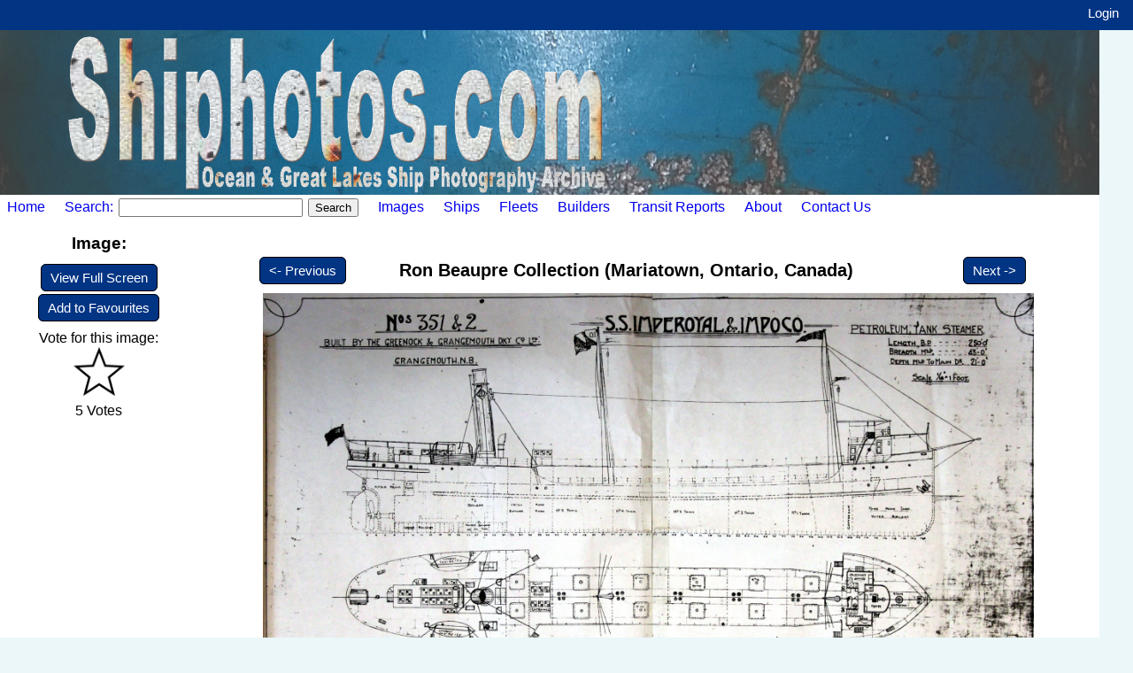

--- FILE ---
content_type: text/html; charset=utf-8
request_url: https://www.shiphotos.com/image/?ID=72714&Context=C&CID=2093
body_size: 8948
content:


<!DOCTYPE html>

<html lang="en">
<head><title>
	Shiphotos.com - Ship Photography Archive - Imperoyal
</title><link rel="stylesheet" type="text/css" href="../Main.css" />
</head>
<body>
    <div id="Container">
        <form method="post" action="./?ID=72714&amp;Context=C&amp;CID=2093" id="frmMain">
<div class="aspNetHidden">
<input type="hidden" name="__EVENTTARGET" id="__EVENTTARGET" value="" />
<input type="hidden" name="__EVENTARGUMENT" id="__EVENTARGUMENT" value="" />
<input type="hidden" name="__VIEWSTATE" id="__VIEWSTATE" value="PJpA7kwOcNLb1fKE/mNpp9wRyzNR4QH/5Y2gTsEIKPHEo7YKDyZidcYOrImF+Jw1z9PVT55vzOwAdlLwHzogutw/xjxU4VHvGp4lIQW0PuQ+HhZP2OUJ5Aqy+h7h256Ol4JCN5slFmSvFr/KNzOlQB4sKNeaZPPWkTorPTIHIeibRCh+5S6INm7FwcOnSNQ4M+k9OIcnFcj2POil4daV6sxyelhNIX2WJ72bOpgBESFZPxACR+ZHqcVSyDJZLZgnBXVBUyfX2W9ieV7cCMPBluaIFqLFc/eqMvlwpTVUMrrQX51ttQS2x9i2AeAgI193xVCKaJfd9uH+y6S/IJlZk+vfcPF7HNoe7oWo9V9mOSBpRGobvxp5TUTG9ngowMTGnuw2gEmrwU1w35pwyD/Lepz1aogev5nZzn86aXCzPFLSU0wM97HuBmqWw5g2WHK+Ro+XOhc/k1wOzZ3JRoRIFQC9ou5fXWEHl6bmO0lVvhAt90zAjpp4mzGjtS15LAuSNFVAwzKlKICqdnS6hmgfCtcIaWdVOCnWDzYcBw5aB5pYQmlNln1pZuLFcGJvi8fcUnT801w//eKfEsvpNhtJOOx58JPk8sq3IUT0o8kHIkU+BYr8UqTYY5uzFgDnds+6CiBo17gkBh+8K5/7rPrwz+8Ajuo/6jMOYku7wv563KKhK0xH04q6RHJq78UV121Somj989SVMAzDhmVH/BHS6bZuBm33MB7k5683GprBBEB0+T2WBrug6/I6GnDkqe4ei9eqOktlDWjatmNbrQKI/q2yNrx4npNiIlval5wbnK/jvsUSUOEBSIPexqnGYf3kpqnB2VL//wvj9ywYXXzF9wrpeAxNnYL2Q0yl1iMXaZznMR0qDtZfIU/YJQcsL1m4T+G2Wh81dBY4zKXpcI7u96HaEDEG2JhF9ZHLoHMxy/xR/ZsYplDxUWZOSYksUfjq1oyCIbN9QK8BKCP1TWap+9BxmHck2o4WImQQGX1S6AitM2iMhHl8fTRJ+RqUU0d6+7T8vTljXONJ35W6Jm54RVOlrUFEQqtD0U/EnOVR3+g0cLBdJF1b8onWERlX1yjPkEeJkgk1x/QCh4bGgU6KfcIaB89W4QPIWdRrH5TEiSnpvXxiFnBJ17mPAKG51MM1b8LDa4YtD4dBQsdjXpLpjgwYRnLZIsmohiWXTQX/o4GZypIvNKDpvlSV/Ek1xeRGRclBigu8Hyvz1a6wE5pWlKyHvjpG4xiFEqSTHwxoN7n8Rds35r0TZDGtpYSoeypY66KUmoZJkIXVpeA3c0rtrDtTFo4ffodQ1oCOVejjH80X0RKhmK7nKN8ec7rZClljiMvVZZEJsBw+8KoIv/UDHEhTF+Ttx3DBZkp0qOuB1y325N4LKDYVdBd0gutPzUs4T2JXWbnbVs1SfG06WaxvMXTYk36BBmcZ3HMDKVC78ryzP7eSjlXMl+xMuLmiz1xKpIj5xz4JWXdeufqnQd7+8h8WFXn3PwQyGlwDPSBnVGRc4nxdLiY869U4GF7lY9n/FSrlAC6hNaxzbkVw6kypaypq+BPuV1pvdp0wPIJjLB/h3DvXWf2Wz/7x4NxzqiHPS4MQjrq7EvSHzF6yIp+LwG2RXyuwI5PlHcMixKvsggyqzwNXl2HKB/ZVI0sT+WnhoYmjYLBJn/KZWTMi7tIRfTPpA3ZcWWG2yRs4kz/QZCcKphKHXZGFXSyakifAxeGnL6BDfTmuY5eqBwKIphTSegtRHZZTw4J+dQ1RppLi39txXbCgNoksgKN9cY9Ence/r7eAVXTf88zipGVG5hPEVYFZ8eIjn1zEH/J9arXhsljbKpbWiB3c9YoOj6cl8hQ2ebOVAm5Tt0ho0ZvWd2KRkxkdKPkcICQSmknDymzEfA+ehVZuhNJ0IBwgTcAcTl/73gkXiHTCaL9OO5FJxZRCx7uUCbmlyjnpnv/R/1i95sLb4Tl47HgHf9Sn5qWPsw2WtSi5mP7kCVk9kAQQXUSvSJP9Co6yRVt24xx923E07zIWhEagwdXkk8IgYQWXzpzsCkxhcNR62qGRXUtdyO1cvMYWHk3FEV4IxE0SdeEN6dRpJffka36Qf1vK5ploK1Pyrxb7uOvlvHxWfcuowZxTyHhd3VtU8iNIjJ/xsgFZA2Jg2T4/IhHBG/IkE0pB+1/ejHkWbT8EI14si9D58h/0+I7JYSE3MF0LUZCwP6qiScdrIg1giwIBymeb/uotMqZOzgbKaUZMrK4cY9Jpw98OHYxc0DNj9UhZ+MnmqqMUqqkVRh8+EHW4uqVIy46wCXaIZ8MXHnnGVFMo+uz99hdGsGkV8wg7YvBgkBpwVs/hHNIOp4Rrq2iNhGkKf0WaXLdkxYmgDDYCKo/+tGgMM6WEosJeAa1617V1AekLnoXifbNCDhaczHL447fClITeWIcJn+1Y0yU9nKzGLuUiPFuboZ1lTEX19yJbVf/vPIOnXGrDF0Aed9e5scm1ZsFafvw+eC4W2w+z7Yd5H+/6MsnpDQRfLd1GyJIsvO3/pk2co/6Xr5cSeeg665gkjxVF5/sjvEIMqf3wWYEWT+okjjKe5z6M7+0oPVM0V0Qrqhm+JpzJE9cu/SI7pA8buwtvxVgKlp8sL/coWFJw8gAyVgfDdWHLkea1VnPCfb7PlH9kNVMmPDWuFMarX/WAN95CrXxf9s+Y0//R2gZ1Chzq+s35nvXGKz7rO7skJrMp7/6Xe5IUV0dwLqHizTTwab2EbAPxrJ7nvEKx57zwtt5NgYV4o1dVGdqN4lgG8awWoIKFGrLaJT7jfDPMTpyPsvJ5voPByaVZJbt05v3UBVxMUNWJ5/ItOC8xMXCYKaSyKrBlVUpdg6V/bQiPlbDz06AblsAehd3WvTcz5MHD8XxaY2ACzJ0GtBpcpA2ZVO7GSLke8CTo3vEyeKoIuqiIf/nMv+5tP1bRwJLt9grr/T4VeonVq/66Swpt7N2GNDlxw2LaenyARNTbSszjsw2A8u7F5hKOy0CrwES5mYoa8uC42ZRWqtParMzyltCpunS9iTYHQf7rTJ0l+1O7uqasneMWWIcgP7sdgdfj76E8iHEOrziLgGz2xbmRGRIDpGoeDFJghe7iIn/oh5vtv9TCVfqifbjuMLl2R19HfY+/rG+huQfBJh/Uet9E95xFiR1OCCZBn8PMeBAfCbwZv27fUg+EjvSxxDad6bLOSvgWEfSXEOAcEALQ0zDCqognGow0P1KcQ525VQVWFqDUSUa3wEnfmLrdTRXNO2ZFbqPryH4k8KnHUPLfes+RyZOiU87pMkkI9FEgv1Nv5DK5pQZgxSoO/MSeaYryNrhx8ne8am/D00pZCyjy1su1+JO9rzANp5HFO58e8UBZja/KAkZ/A4JQoNOHDcilwkhU9hzTVmecVKNqj8CUNmjp36krkfQKHvljdT3D/l0tIRsDBSWxpuDAdbv6KDRvXig19XceZXjJUBR4QFDF7/JgTCjyiU+ZYIze70cDPN7btu9EhQccSptrAIfRb7kZydQ2eFXQ3/7q5KB2C8GxUAgp6N90HjQnB0cjh28WpOHrpiyiJvbFQAElscXPNYTDPtfz++k8PQXKEaIYHr+ezfz2GQ+3FAcatBnj45WoORYn4FLJ8YR2VYoT77Ha3W9AIbOooQjHjNVMJeQwZ4i/iKOP/S07hpkmCZJriGCg/9fQCemAMIONBr8rOYoaupjybk7gsqsVZA/iiYv2MWme8dgu+aHBjKkTp3BLjb+WeGEvRuVVxf4CNcIRcLZu9ROej8xrz2ouf3WbpOqHP+o5Tj4VASzIp+C7l6lThF5wSGxbo231iYh7hruBngR6e1oBEoKQfMUKmB2dg+iltFthI/UBWOoEkl/[base64]//UMa5cL9lo++tHhfPG1oWKVKmCw8IA62qU8nnZGll18iwU6Td59IjyP+vUhkyDKs2AR+AfNdISYTKn8IBu2SDy8LKGHr/rFIIMbLpyTAuDcMRQRjtTj7GYA47KWg8fBpCRieU4Qlzkd+5g2s2Y+iIjZ8eJA6kH+C5U22LPU464+zx+J+yv1S1xRM/+z111idTltnZpj46/QzRcn++Teh6El9+FBxtXeTTO8Jp2D0kjiAxdZ9+WVGootcxG8lb1k3OraKJy25FyyS+SvQS3LKpEGrPjWCRGJQEcSyS+i/PxTGPgTCHUhMXmhpe75P2KaSCmzYZxwYW3W1oOrIG0vHt/4dAFNgbqysV1AKTHQpZAaUu2IK58651ID32myvRE6mcKpUo27gQh5i4Bu3pIwogZscChvOKwFprrpqoU2rYSOGquz83ZdSLc8r4+LS1uclG32b45e5IXwlKW1tfZ6cXKWXMJCyBWysTH+4KHEDT2lxX0S5t6wQTbdT3u6+R7wGp/1qU3ApC576Hz/ovtAV+ZFIFnVCRuNtoYnZymClWkTZy7xfPyd+JgOWCyYbvv5Va6wZPy9OQKLpnJESWnkJlCepL1T0V9keq4wMRns90O3T4Q3VtMFwF4doiR4zrMMrPS0QwlTBJRMY3ozww=" />
</div>

<script type="text/javascript">
//<![CDATA[
var theForm = document.forms['frmMain'];
if (!theForm) {
    theForm = document.frmMain;
}
function __doPostBack(eventTarget, eventArgument) {
    if (!theForm.onsubmit || (theForm.onsubmit() != false)) {
        theForm.__EVENTTARGET.value = eventTarget;
        theForm.__EVENTARGUMENT.value = eventArgument;
        theForm.submit();
    }
}
//]]>
</script>


<script src="/WebResource.axd?d=pynGkmcFUV13He1Qd6_TZLR4lYxRobqqPaDJo4DRaNltM-xf9PPn4bpaw3xcgjUMl1BG45DsqbCUg7fGAgm0aQ2&amp;t=638901392248157332" type="text/javascript"></script>

<div class="aspNetHidden">

	<input type="hidden" name="__VIEWSTATEGENERATOR" id="__VIEWSTATEGENERATOR" value="7F654E35" />
	<input type="hidden" name="__SCROLLPOSITIONX" id="__SCROLLPOSITIONX" value="0" />
	<input type="hidden" name="__SCROLLPOSITIONY" id="__SCROLLPOSITIONY" value="0" />
	<input type="hidden" name="__EVENTVALIDATION" id="__EVENTVALIDATION" value="cACltsFL5S2n8NoQkr8FUnuHzgHy7Ah/JIFseO9l0WQIgFXRnEtlta63z4Ny2GDLnxrJHHUOcq/RjlxiVfAeCccMc9uc5DlcxxnpRN2nS9cMfDUQKXa6KYvHYFzgxG1kdIwz6Qm0+MzXmKUb2BBJ3iL6t2ORISxF3pDPNMmyatyG695RK5O5igAS4HCrQzl2zvoD0lR8dAU4vGKF/0TgktFNbjVbr5wjzoASfd/FAEFdbPecpfFs6R6tA6I9vmupZdOkUz1udkXkpJQ1wBYLDpi3aXEK36j9ewLKmTopu+4nwdmUQ/KTacB1xv96emst2SC92o/COouhK5nwhuVgJBDGsQsP5duIpV7stqFPj8ofbuEWY0PpkIUltSBHUHh2XQG3TX8usnltoMecitjoRmIZvLafBDO0iVwVM1MShKA=" />
</div>
            <div class="TopBar">
                
                
                
                
                
                <a id="lbtTB_Login" class="TopBarLink" href="javascript:__doPostBack(&#39;ctl00$lbtTB_Login&#39;,&#39;&#39;)">Login</a>
                &nbsp;
            </div>
            <div id="ContentRow">
                <img id="imgMainPicture" class="ScalableImage" src="../Assets/Title.jpg" alt="Great Lakes Photo Archive Title Image" />
                <div id="MenuBar">
                    <a id="lbtMB_Home" href="javascript:__doPostBack(&#39;ctl00$lbtMB_Home&#39;,&#39;&#39;)" style="position: relative; vertical-align: central; text-decoration: none; padding-right: 18px; padding-left: 8px">Home</a>
                    <a id="lbtMB_Search" href="javascript:__doPostBack(&#39;ctl00$lbtMB_Search&#39;,&#39;&#39;)" style="position: relative; vertical-align: central; text-decoration: none; margin-right: 2px;">Search: </a>
                    <input name="ctl00$txtMB_Search" type="text" id="txtMB_Search" style="position: relative; vertical-align: central; margin-right: 2px; width: 200px;" />
                    <input type="submit" name="ctl00$cmdMB_Search" value="Search" id="cmdMB_Search" />
                    <a id="lbtMB_ImageBrowse" href="javascript:__doPostBack(&#39;ctl00$lbtMB_ImageBrowse&#39;,&#39;&#39;)" style="position: relative; vertical-align: central; text-decoration: none; padding-left: 18px;">Images</a>
                    <a id="lbtMB_ShipBrowse" href="javascript:__doPostBack(&#39;ctl00$lbtMB_ShipBrowse&#39;,&#39;&#39;)" style="position: relative; vertical-align: central; text-decoration: none; padding-left: 18px;">Ships</a>
                    <a id="lbtMB_FleetBrowse" href="javascript:__doPostBack(&#39;ctl00$lbtMB_FleetBrowse&#39;,&#39;&#39;)" style="position: relative; vertical-align: central; text-decoration: none; padding-left: 18px;">Fleets</a>
                    <a id="lbtMB_Builders" href="javascript:__doPostBack(&#39;ctl00$lbtMB_Builders&#39;,&#39;&#39;)" style="position: relative; vertical-align: central; text-decoration: none; padding-left: 18px;">Builders</a>
                    <a id="lbtMB_Transits" href="javascript:__doPostBack(&#39;ctl00$lbtMB_Transits&#39;,&#39;&#39;)" style="position: relative; vertical-align: central; text-decoration: none; padding-left: 18px;">Transit Reports</a>

                    
                    <a id="lbtMB_About" href="javascript:__doPostBack(&#39;ctl00$lbtMB_About&#39;,&#39;&#39;)" style="position: relative; vertical-align: central; text-decoration: none; padding-left: 18px;">About</a>
                    <a id="lbtMB_Contact" href="javascript:__doPostBack(&#39;ctl00$lbtMB_Contact&#39;,&#39;&#39;)" style="position: relative; vertical-align: central; text-decoration: none; padding-left: 18px;">Contact Us</a>
                </div>
                <div id="LeftColumn">
                    
    <div style="text-align: center;">
        <h3>Image:</h3>
        <p>
            <a id="LeftMenuContent_lbtFullScreen" class="NavButtons" href="javascript:__doPostBack(&#39;ctl00$LeftMenuContent$lbtFullScreen&#39;,&#39;&#39;)">View Full Screen</a>
        </p>
        <p>
            <a id="LeftMenuContent_lbtFavourite" class="NavButtons" href="javascript:__doPostBack(&#39;ctl00$LeftMenuContent$lbtFavourite&#39;,&#39;&#39;)">Add to Favourites</a>
        </p>
        <p>
            
        </p>
        <p>
            
        </p>
        <p>
            
        </p>
        <p>
            
        </p>
        <p>
            
        </p>
        <p>
            <span id="LeftMenuContent_lblVoteHead">Vote for this image:</span><br />
            <input type="image" name="ctl00$LeftMenuContent$imgVote" id="LeftMenuContent_imgVote" alt="Vote for this image" src="/Assets/Star_off.png" style="width:60px;" /><br />
            <span id="LeftMenuContent_lblVoteCount">5 Votes</span>
        </p>
    </div>

                    <br />
                    <br />
                    <br />
                </div>
                <div id="CenterColumn">
                    

    <div class="PageError">
        <p>
            
        </p>
    </div>
    <div style="width: 95%; margin-left: auto; margin-right: auto; text-align: center;">
        <span id="MainContent_lblNavigation"><table style="width: 95%; height: 50px;"><tr><td style="width: 20%"><a href="/image/?ID=72809&Context=C&CID=2093" class="NavButtons"><- Previous</a></td><td style="text-align: center;width: 60%"><a href="/Image/Browse.aspx?CID=2093" class="CollectionHeaderLink">Ron Beaupre Collection (Mariatown, Ontario, Canada)</a></td><td style="text-align: right;width: 20%"><a href="/image/?ID=72518&Context=C&CID=2093" class="NavButtons">Next -></a></td></tr></table></span>
    </div>
    <div style="width: 95%; margin-left: auto; margin-right: auto; text-align: center;">
        <span id="MainContent_lblImage"><img src="/ShowImage.ashx" alt="Imperoyal" style="width: 90%" oncontextmenu="return false;"></span>
    </div>
    <div style="width: 95%; margin-left: auto; margin-right: auto;">
        <span id="MainContent_lblImageInfo"><table align="center" style="width: 95%;">
<tr><td style="text-align: center;font-size: larger;" colspan="6"><b>Imperoyal - Grangemouth, Scotland - 1913</b></td></tr>
<tr><td colspan="6">&nbsp;</td></tr>
<tr><td colspan="6" style="text-align: center;"><b>Plans for building the IMPEROYAL and IMPOCO.</b></td></tr>
<tr><td colspan="6" style="height: 40px;vertical-align: middle;"><a href="/Ship/?ID=7753" class="NavButtons">More details and photos for: <strong>Imperoyal</strong></a></td></tr>
<tr><td style="width: 12%;"><strong>Fleet:</strong></td><td style="width: 42%;">Imperial Oil Ltd. - Toronto, Ontario</td><td style="width: 6%;"><strong>IMO:</strong></td><td style="width: 15%;">5338878</td><td colspan="2">&nbsp;</td></tr>
<tr><td style="vertical-align: text-top;"><strong>Owner:</strong></td><td style="vertical-align: text-top;">&nbsp;</td><td style="vertical-align: text-top;"><strong>Category:</strong></td><td>Tanker</td><tr style="vertical-align: text-top;"><td style="vertical-align: text-top;"><strong>Manager:</strong></td><td style="vertical-align: text-top;">&nbsp;</td><td style="vertical-align: text-top;"><strong>Port/Flag:</strong></td><td colspan="3">&nbsp;</td></tr>
<tr><td style="vertical-align: text-top;"><strong>Dimensions:</strong></td><td>Length (oa): 78.9 m (259.0 ft) Length (lbp): 76.0 m (249.5 ft) Beam: 13.1 m (43.1 ft) Depth: 6.0 m (19.7 ft)</td><td style="vertical-align: text-top;"><strong>Call Sign:</strong></td><td style="vertical-align: text-top;"></td></tr><tr><td style="vertical-align: text-top;"><strong>Built:</strong></td><td colspan="5">Greenock & Grangemouth Dockyard Company, Grangemouth, Scotland - Entered service in 1913/04</td></tr>
<tr><td style="vertical-align: text-top;"><strong>Names:</strong></td><td colspan="5">Imperoyal (1947), Imperial Cobourg (1954), Starbelle (1964)</td></tr>
<tr><td style="vertical-align: text-top;"><strong>Disposition:</strong></td><td colspan="5">Scrapped at Port Arthur, Ontario by the Lakehead Scrap Metal Company.<br/>Arrived at yard in 1964.</td></tr>
<tr><td colspan="6"><hr></td></tr>
<tr><td><strong>Photographer:</strong></td><td></td><td><strong>Collection:</strong></td><td colspan="3">Ron Beaupre Collection (Mariatown, Ontario, Canada)</td>
<tr><td><strong>Format:</strong></td><td></td><td><strong>Views:</strong></td><td>102</td><td colspan="2">&nbsp;</td></tr>
<tr><td><strong>Uploaded:</strong></td><td colspan="5">2023-03-09 7:34 AM by Ron Beaupre</td></tr>
<tr><td colspan="6"><hr></td></tr></table>
</span>
    </div>
    <div style="width: 70%; margin: 20px auto;">
        <div id="MainContent_pnlCommentList">
	<h3 style="text-align: center;">Comments</h3>
</div>
    </div>
    <div style="width: 70%; margin: 20px auto;">
        <a name="AddComment" />
        
    </div>

                </div>
            </div>
            <div id="RightBar">
                <p><textbox ID="UID"></textbox>&nbsp;</p>
            </div>
            <div id="SiteFooter">
                <p style="padding-top: 35px;">
                    Shiphotos.com - Ship Photography Archive
                    <br />
                    Copyright &copy;
                <span id="lblYear">2025</span>&nbsp;
                White Acre - Information Technology Services
                </p>
            </div>
        

<script type="text/javascript">
//<![CDATA[

theForm.oldSubmit = theForm.submit;
theForm.submit = WebForm_SaveScrollPositionSubmit;

theForm.oldOnSubmit = theForm.onsubmit;
theForm.onsubmit = WebForm_SaveScrollPositionOnSubmit;
//]]>
</script>
</form>
    </div>
</body>
</html>


--- FILE ---
content_type: text/css
request_url: https://www.shiphotos.com/Main.css
body_size: 1561
content:
body {height: 100%; margin: 0; font-family: Calibri,Arial,sans-serif; background-color: #ebf7f9;}

#Container {position: relative; height: 100%; background-color: #ebf7f9;}

.TopBar {position: fixed; top: -2px; left: -2px; right: -2px; z-index: 999; padding-top: 8px; padding-bottom: 4px; height: 24px; background-color: #023484; text-align: right;}

.TopBarLink {padding-right: 10px; color: white; font-size: 15px; text-decoration: none;}

#ContentRow {float: left; width: 97%; min-height: 700px; padding-top: 34px; padding-bottom: 50px; background-color: white;}

#MenuBar {width: 100%;}

#LeftColumn {float: left; width: 18%;}

#CenterColumn {float: left; width: 82%; padding-top: 20px;}

#RightBar {float: left; width: 3%; padding-top: 36px;}

#SiteFooter {clear: left; width: 100%; height: 100px; background-color: #71a6e8; color: #ededed; text-align: center; font-size: smaller;}

.PageError {align-content: center; text-align: center; color: red;}

.ScalableImage {width: 100%; height: auto;}

.TableCellCenter {text-align: center;}
.TableInputLabel {padding-right: 10px; text-align: left; font-weight: bold;}
.TableInputListLabel {padding-top: 20px; padding-right: 10px; text-align: right; vertical-align: top; font-weight: bold;}
.TableHeaderBold thead td {font-weight: bold;}

.TableList {table-layout: fixed; width: 90%; margin-top: 20px; margin-left: auto; margin-right: auto;}
.TableList thead td {font-weight: bold;}
.TableList td {border-bottom: 1px solid lightgrey;}

.SectionHeader {padding-left: 5px; background-color: #023484; color: white; font-weight: bold;}

.NavButtons {margin: 5px; border: 1px solid black; border-radius: 6px; padding: 6px 10px; background-color: #023484; color: white; text-decoration: none; font-size: 15px; white-space: nowrap}
.NavButtons:visited {color: white;}
.NavButtons:hover {background-color: #2985e6;}

.ConvButtons {margin: 3px; border: 1px solid black; border-radius: 4px; padding: 3px 5px; background-color: #023484; color: white; text-decoration: none; font-size: 8px;}
.ConvButtons:visited {color: white;}
.ConvButtons:hover {background-color: #2985e6;}

.AlphaButton {display: inline-block; border: 1px solid #023484; border-radius:  5px; padding: 8px; background-color: #023484; color: #ffffff; cursor: pointer; text-decoration: none;text-align: center; font-family:Calibri,Arial,sans-serif; font-size:14px; font-weight:bold;}
.AlphaButton:hover {background-color:#2985e6;}

.AlphaButtonSelected {display: inline-block; border: 1px solid #023484; border-radius:  5px; padding: 8px; color: #023484; background-color: #ffffff; cursor: pointer; text-decoration: none;text-align: center; font-family:Calibri,Arial,sans-serif; font-size:14px; font-weight:bold;}
.AlphaButtonSelected:hover {background-color:#2985e6;}

.PagingButtons:link {margin: 2px; padding: 3px 7px; border: 1px solid black; color: black; text-decoration: none;}
.PagingButtons:visited {color: black;}
.PagingButtons:hover {background-color: #666666;}

.PagingButtonActive:link {margin: 2px; padding: 3px 7px; border: 1px solid white; color: white; background-color: black; text-decoration: none;}
.PagingButtonActive:visited {color: white;}
.PagingButtonActive:hover {background-color: #666666;}

.PagingButtonLB:link {margin: 2px 3px; padding: 3px 7px; border: 1px solid black; color: black; text-decoration: none;}
.PagingButtonsLB:visited {color: black;}
.PagingButtonsLB:hover {background-color: #666666;}

.CollectionHeaderLink {color: black; font-size: 20px; text-decoration: none; font-weight: bold;}
.CollectionHeaderLink:visited {color: black;}
.CollectionHeaderLink:hover {color: dimgray;}

.HPRecentLink:link {display: flex; margin: 5px; border-radius: 5px; align-items: center; color: #023484; justify-content: center; text-decoration: none; font-size: 16px; font-weight: normal;}
.HPRecentLink:visited {color: #023484;}
.HPRecentLink:hover {color: #2985e6;}

/*Calendar Common*/
.CalendarHeader {width: calc(100% - 40px); margin: 20px;}
.CalendarHeaderLeft {width: 25%}
.CalendarHeaderCenter {width: 50%; font-size: 32px; font-weight: bold; text-align: center;}
.CalendarHeaderRight {width: 25%; text-align: right;}

/*Monthly Calendar*/
.Calendar {background-color: white; white-space: nowrap; width: calc(100% - 40px); margin: 20px;}
.Calendar thead td {padding: 4px; background-color: rgb(102, 102, 102); text-align: center; color: white; font-weight: bold;}
.Calendar td {border: 1px solid white;}

.CalendarDate {float: right; padding: 3px 5px 0 8px; font-weight: bold; font-size: 15px;}

.CalendarDay {height: 100px; padding: 0; line-height: 16px; background-color: rgb(242, 242, 242); vertical-align: top; font-size: 15px;}
.CalendarDay:hover {background-color: rgb(229, 229, 229);}

.CalendarEntry {display: block; padding: 1px 1px 4px;}
